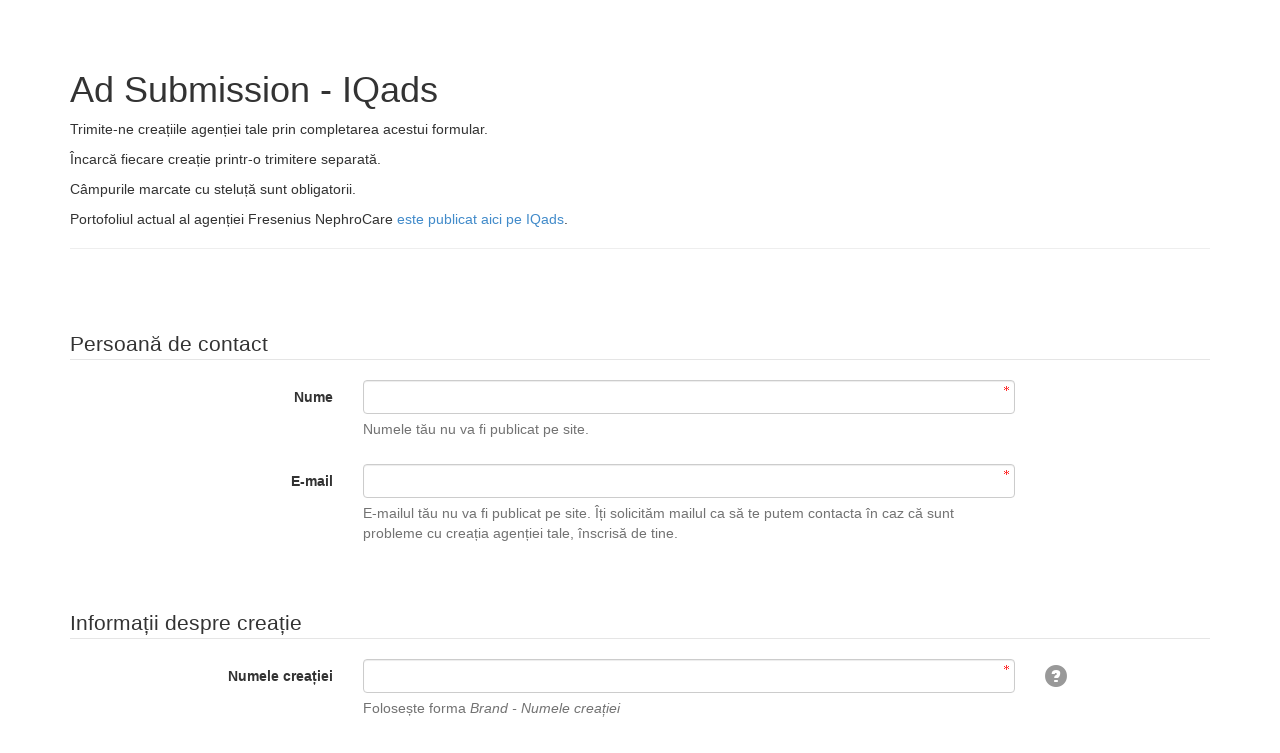

--- FILE ---
content_type: text/html; charset=UTF-8
request_url: https://adsubmission.iqads.ro/?a=Fresenius+NephroCare
body_size: 6993
content:
<!DOCTYPE html>
<html>
<head>
	<meta http-equiv="Content-Type" content="text/html; charset=utf-8" />	<title>
		Ad Submission | IQads	</title>
	<link href="/favicon.ico" type="image/x-icon" rel="icon"/><link href="/favicon.ico" type="image/x-icon" rel="shortcut icon"/>
	<link rel="stylesheet" type="text/css" href="/css/bootstrap.min.css"/>
	<link rel="stylesheet" type="text/css" href="/css/jquery.fancybox.css"/>
	<link rel="stylesheet" type="text/css" href="/css/app.css"/>

	<script type="text/javascript" src="/js/jquery-1.10.1.min.js"></script>
	<script type="text/javascript" src="/js/bootstrap.min.js"></script>
	<script type="text/javascript" src="/js/jquery.fancybox.pack.js"></script>
	<script type="text/javascript" src="/js/app.js?v=1.5"></script>
</head>
<body>
	<div class="container">
				<div class="page-header">
	<h1>Ad Submission - IQads</h1>
	<p>Trimite-ne creațiile agenției tale prin completarea acestui formular.</p>
	<p>Încarcă fiecare creație printr-o trimitere separată.</p>
	<p>Câmpurile marcate cu steluță sunt obligatorii.</p>
		<p>
		Portofoliul actual al agenției Fresenius NephroCare		<a href="http://www.iqads.ro/relevant/fresenius-nephrocare?t=ads" target="_blank">este publicat aici pe IQads</a>.
	</p>
	</div>

<br/><br/><br/>

<form action="/?a=Fresenius+NephroCare" novalidate="novalidate" class="form-horizontal" id="SubmissionAddForm" enctype="multipart/form-data" method="post" accept-charset="utf-8"><div style="display:none;"><input type="hidden" name="_method" value="POST"/></div>
<fieldset>
	<legend>Persoană de contact</legend>

	<div class="form-group">
		<label class="col-sm-3 control-label">Nume</label>
		<div class="col-sm-7">
			<input name="data[Submission][submitter_name]" class="form-control" maxlength="255" type="text" id="SubmissionSubmitterName" required="required"/>			<span class="help-block">Numele tău nu va fi publicat pe site.</span>
		</div>
	</div>

	<div class="form-group">
		<label class="col-sm-3 control-label">E-mail</label>
		<div class="col-sm-7">
			<input name="data[Submission][submitter_email]" class="form-control" maxlength="255" type="text" id="SubmissionSubmitterEmail" required="required"/>			<span class="help-block">
				E-mailul tău nu va fi publicat pe site. Îți solicităm mailul ca
				să te putem contacta în caz că sunt probleme cu creația agenției
				tale, înscrisă de tine.
			</span>
		</div>
	</div>
</fieldset>

<br/><br/>

<fieldset>
	<legend>Informații despre creație</legend>

	<div class="form-group">
		<label class="col-sm-3 control-label">Numele creației</label>
		<div class="col-sm-7">
			<input name="data[Submission][title]" class="form-control" maxlength="255" type="text" id="SubmissionTitle" required="required"/>			<span class="help-block">
				Folosește forma <em>Brand - Numele creației</em>
			</span>
		</div>
		<div class="col-sm-1">
			<a tabindex="-1" class="fancybox" href="/previews/title.png">
				<span class="glyphicon glyphicon-question-sign help-icon" data-toggle="tooltip" title="Unde apare această informație?"></span>
			</a>
		</div>
	</div>

	<div class="form-group">
		<label class="col-sm-3 control-label">Secțiune</label>
		<div class="col-sm-3">
			<select name="data[Submission][section_id]" class="form-control" id="SubmissionSectionId" required="required">
<option value="">- alege secțiunea -</option>
<option value="65">Alte Creatii</option>
<option value="53">Ambient</option>
<option value="50">Branding</option>
<option value="48">Cinema</option>
<option value="4">Clipuri TV</option>
<option value="55">Direct Marketing</option>
<option value="51">Evenimente</option>
<option value="111">Mobile</option>
<option value="60">Neconventional</option>
<option value="46">Online</option>
<option value="52">OOH</option>
<option value="49">Packaging</option>
<option value="61">POSM</option>
<option value="1">Printuri</option>
<option value="57">Product Placement</option>
<option value="3">Spoturi Radio</option>
<option value="88">User Generated Content</option>
</select>		</div>
		<div class="col-sm-1">
			<a tabindex="-1" class="fancybox" href="/previews/section_id.png">
				<span class="glyphicon glyphicon-question-sign help-icon" data-toggle="tooltip" title="Unde apare această informație?"></span>
			</a>
		</div>
	</div>

	<div class="form-group">
		<label class="col-sm-3 control-label">Brand</label>
		<div class="col-sm-7">
			<input name="data[Submission][brand]" class="form-control" maxlength="255" type="text" id="SubmissionBrand" required="required"/>			<span class="help-block">
				Brandul/Brandurile promovate prin această creație, separate prin
				virgulă în cazul în care sunt mai multe.
			</span>
		</div>
		<div class="col-sm-1">
			<a tabindex="-1" class="fancybox" href="/previews/brand.png">
				<span class="glyphicon glyphicon-question-sign help-icon" data-toggle="tooltip" title="Unde apare această informație?"></span>
			</a>
		</div>
	</div>

	<div class="form-group">
		<label class="col-sm-3 control-label">Agenție</label>
		<div class="col-sm-7">
			<input name="data[Submission][agency]" class="form-control" readonly="readonly" maxlength="255" type="text" value="Fresenius NephroCare" id="SubmissionAgency" required="required"/>		</div>
		<div class="col-sm-1">
			<a tabindex="-1" class="fancybox" href="/previews/agency.png">
				<span class="glyphicon glyphicon-question-sign help-icon" data-toggle="tooltip" title="Unde apare această informație?"></span>
			</a>
		</div>
	</div>

	<div class="form-group">
		<label class="col-sm-3 control-label">Campanie</label>
		<div class="col-sm-7">
			<input name="data[Submission][campaign]" class="form-control" maxlength="255" type="text" id="SubmissionCampaign"/>			<span class="help-block">
				Numele campaniei din care face parte această creație.
			</span>
		</div>
		<div class="col-sm-1">
			<a tabindex="-1" class="fancybox" href="/previews/campaign.png">
				<span class="glyphicon glyphicon-question-sign help-icon" data-toggle="tooltip" title="Unde apare această informație?"></span>
			</a>
		</div>
	</div>

	<div class="form-group">
		<label class="col-sm-3 control-label">An de realizare</label>
		<div class="col-sm-3">
			<select name="data[Submission][year]" class="form-control" id="SubmissionYear" required="required">
<option value="">- alege anul -</option>
<option value="2026">2026</option>
<option value="2025">2025</option>
<option value="2024">2024</option>
<option value="2023">2023</option>
<option value="2022">2022</option>
<option value="2021">2021</option>
<option value="2020">2020</option>
<option value="2019">2019</option>
<option value="2018">2018</option>
<option value="2017">2017</option>
<option value="2016">2016</option>
<option value="2015">2015</option>
<option value="2014">2014</option>
<option value="2013">2013</option>
<option value="2012">2012</option>
<option value="2011">2011</option>
<option value="2010">2010</option>
<option value="2009">2009</option>
<option value="2008">2008</option>
<option value="2007">2007</option>
<option value="2006">2006</option>
<option value="2005">2005</option>
<option value="2004">2004</option>
<option value="2003">2003</option>
<option value="2002">2002</option>
<option value="2001">2001</option>
<option value="2000">2000</option>
<option value="1999">1999</option>
<option value="1998">1998</option>
<option value="1997">1997</option>
<option value="1996">1996</option>
</select>		</div>
		<div class="col-sm-1">
			<a tabindex="-1" class="fancybox" href="/previews/year.png">
				<span class="glyphicon glyphicon-question-sign help-icon" data-toggle="tooltip" title="Unde apare această informație?"></span>
			</a>
		</div>
	</div>

	<div class="form-group">
		<label class="col-sm-3 control-label">Țară</label>
		<div class="col-sm-7">
			<div>
	
<div class="checkbox"><input type="checkbox" name="data[Submission][country_id][]" value="176" id="SubmissionCountryId176" /><label for="SubmissionCountryId176">Romania</label></div>
	<div style="margin: 2px 20px;">
		<a data-toggle="modal" data-target="#countriesModal" href="#countriesModal">Alte țări</a>
	</div>
</div>

<div class="modal" id="countriesModal" tabindex="-1" role="dialog">
	<div class="modal-dialog modal-lg">
		<div class="modal-content">
			<div class="modal-header">
				<button type="button" class="close" data-dismiss="modal">&times;</button>
				<h4 class="modal-title" id="countriesModalLabel">Țări</h4>
			</div>
			<div class="modal-body" style="height: 400px; overflow-x: hidden;">
				<div>
					<div style="-webkit-column-count: 3; -moz-column-count: 3;">
						
<div class="checkbox"><input type="checkbox" name="data[Submission][country_id][]" value="1" id="SubmissionCountryId1" /><label for="SubmissionCountryId1">Afghanistan</label></div>
<div class="checkbox"><input type="checkbox" name="data[Submission][country_id][]" value="2" id="SubmissionCountryId2" /><label for="SubmissionCountryId2">Albania</label></div>
<div class="checkbox"><input type="checkbox" name="data[Submission][country_id][]" value="3" id="SubmissionCountryId3" /><label for="SubmissionCountryId3">Algeria</label></div>
<div class="checkbox"><input type="checkbox" name="data[Submission][country_id][]" value="4" id="SubmissionCountryId4" /><label for="SubmissionCountryId4">American Samoa</label></div>
<div class="checkbox"><input type="checkbox" name="data[Submission][country_id][]" value="5" id="SubmissionCountryId5" /><label for="SubmissionCountryId5">Andorra</label></div>
<div class="checkbox"><input type="checkbox" name="data[Submission][country_id][]" value="6" id="SubmissionCountryId6" /><label for="SubmissionCountryId6">Angola</label></div>
<div class="checkbox"><input type="checkbox" name="data[Submission][country_id][]" value="7" id="SubmissionCountryId7" /><label for="SubmissionCountryId7">Anguilla</label></div>
<div class="checkbox"><input type="checkbox" name="data[Submission][country_id][]" value="8" id="SubmissionCountryId8" /><label for="SubmissionCountryId8">Antarctica</label></div>
<div class="checkbox"><input type="checkbox" name="data[Submission][country_id][]" value="9" id="SubmissionCountryId9" /><label for="SubmissionCountryId9">Antigua and Barbuda</label></div>
<div class="checkbox"><input type="checkbox" name="data[Submission][country_id][]" value="10" id="SubmissionCountryId10" /><label for="SubmissionCountryId10">Argentina</label></div>
<div class="checkbox"><input type="checkbox" name="data[Submission][country_id][]" value="11" id="SubmissionCountryId11" /><label for="SubmissionCountryId11">Armenia</label></div>
<div class="checkbox"><input type="checkbox" name="data[Submission][country_id][]" value="12" id="SubmissionCountryId12" /><label for="SubmissionCountryId12">Aruba</label></div>
<div class="checkbox"><input type="checkbox" name="data[Submission][country_id][]" value="13" id="SubmissionCountryId13" /><label for="SubmissionCountryId13">Australia</label></div>
<div class="checkbox"><input type="checkbox" name="data[Submission][country_id][]" value="14" id="SubmissionCountryId14" /><label for="SubmissionCountryId14">Austria</label></div>
<div class="checkbox"><input type="checkbox" name="data[Submission][country_id][]" value="15" id="SubmissionCountryId15" /><label for="SubmissionCountryId15">Azerbaijan</label></div>
<div class="checkbox"><input type="checkbox" name="data[Submission][country_id][]" value="16" id="SubmissionCountryId16" /><label for="SubmissionCountryId16">Bahamas</label></div>
<div class="checkbox"><input type="checkbox" name="data[Submission][country_id][]" value="17" id="SubmissionCountryId17" /><label for="SubmissionCountryId17">Bahrain</label></div>
<div class="checkbox"><input type="checkbox" name="data[Submission][country_id][]" value="18" id="SubmissionCountryId18" /><label for="SubmissionCountryId18">Bangladesh</label></div>
<div class="checkbox"><input type="checkbox" name="data[Submission][country_id][]" value="19" id="SubmissionCountryId19" /><label for="SubmissionCountryId19">Barbados</label></div>
<div class="checkbox"><input type="checkbox" name="data[Submission][country_id][]" value="20" id="SubmissionCountryId20" /><label for="SubmissionCountryId20">Belarus</label></div>
<div class="checkbox"><input type="checkbox" name="data[Submission][country_id][]" value="21" id="SubmissionCountryId21" /><label for="SubmissionCountryId21">Belgium</label></div>
<div class="checkbox"><input type="checkbox" name="data[Submission][country_id][]" value="22" id="SubmissionCountryId22" /><label for="SubmissionCountryId22">Belize</label></div>
<div class="checkbox"><input type="checkbox" name="data[Submission][country_id][]" value="23" id="SubmissionCountryId23" /><label for="SubmissionCountryId23">Benin</label></div>
<div class="checkbox"><input type="checkbox" name="data[Submission][country_id][]" value="24" id="SubmissionCountryId24" /><label for="SubmissionCountryId24">Bermuda</label></div>
<div class="checkbox"><input type="checkbox" name="data[Submission][country_id][]" value="25" id="SubmissionCountryId25" /><label for="SubmissionCountryId25">Bhutan</label></div>
<div class="checkbox"><input type="checkbox" name="data[Submission][country_id][]" value="26" id="SubmissionCountryId26" /><label for="SubmissionCountryId26">Bolivia</label></div>
<div class="checkbox"><input type="checkbox" name="data[Submission][country_id][]" value="27" id="SubmissionCountryId27" /><label for="SubmissionCountryId27">Bosnia and Herzegovina</label></div>
<div class="checkbox"><input type="checkbox" name="data[Submission][country_id][]" value="28" id="SubmissionCountryId28" /><label for="SubmissionCountryId28">Botswana</label></div>
<div class="checkbox"><input type="checkbox" name="data[Submission][country_id][]" value="29" id="SubmissionCountryId29" /><label for="SubmissionCountryId29">Bouvet Island</label></div>
<div class="checkbox"><input type="checkbox" name="data[Submission][country_id][]" value="30" id="SubmissionCountryId30" /><label for="SubmissionCountryId30">Brazil</label></div>
<div class="checkbox"><input type="checkbox" name="data[Submission][country_id][]" value="31" id="SubmissionCountryId31" /><label for="SubmissionCountryId31">British Indian Ocean Territory</label></div>
<div class="checkbox"><input type="checkbox" name="data[Submission][country_id][]" value="32" id="SubmissionCountryId32" /><label for="SubmissionCountryId32">Brunei Darussalam</label></div>
<div class="checkbox"><input type="checkbox" name="data[Submission][country_id][]" value="33" id="SubmissionCountryId33" /><label for="SubmissionCountryId33">Bulgaria</label></div>
<div class="checkbox"><input type="checkbox" name="data[Submission][country_id][]" value="34" id="SubmissionCountryId34" /><label for="SubmissionCountryId34">Burkina Faso</label></div>
<div class="checkbox"><input type="checkbox" name="data[Submission][country_id][]" value="35" id="SubmissionCountryId35" /><label for="SubmissionCountryId35">Burundi</label></div>
<div class="checkbox"><input type="checkbox" name="data[Submission][country_id][]" value="36" id="SubmissionCountryId36" /><label for="SubmissionCountryId36">Cambodia</label></div>
<div class="checkbox"><input type="checkbox" name="data[Submission][country_id][]" value="37" id="SubmissionCountryId37" /><label for="SubmissionCountryId37">Cameroon</label></div>
<div class="checkbox"><input type="checkbox" name="data[Submission][country_id][]" value="38" id="SubmissionCountryId38" /><label for="SubmissionCountryId38">Canada</label></div>
<div class="checkbox"><input type="checkbox" name="data[Submission][country_id][]" value="39" id="SubmissionCountryId39" /><label for="SubmissionCountryId39">Cape Verde</label></div>
<div class="checkbox"><input type="checkbox" name="data[Submission][country_id][]" value="40" id="SubmissionCountryId40" /><label for="SubmissionCountryId40">Cayman Islands</label></div>
<div class="checkbox"><input type="checkbox" name="data[Submission][country_id][]" value="41" id="SubmissionCountryId41" /><label for="SubmissionCountryId41">Central African Republic</label></div>
<div class="checkbox"><input type="checkbox" name="data[Submission][country_id][]" value="42" id="SubmissionCountryId42" /><label for="SubmissionCountryId42">Chad</label></div>
<div class="checkbox"><input type="checkbox" name="data[Submission][country_id][]" value="43" id="SubmissionCountryId43" /><label for="SubmissionCountryId43">Chile</label></div>
<div class="checkbox"><input type="checkbox" name="data[Submission][country_id][]" value="44" id="SubmissionCountryId44" /><label for="SubmissionCountryId44">China</label></div>
<div class="checkbox"><input type="checkbox" name="data[Submission][country_id][]" value="45" id="SubmissionCountryId45" /><label for="SubmissionCountryId45">Christmas Island</label></div>
<div class="checkbox"><input type="checkbox" name="data[Submission][country_id][]" value="46" id="SubmissionCountryId46" /><label for="SubmissionCountryId46">Cocos (Keeling) Islands</label></div>
<div class="checkbox"><input type="checkbox" name="data[Submission][country_id][]" value="47" id="SubmissionCountryId47" /><label for="SubmissionCountryId47">Colombia</label></div>
<div class="checkbox"><input type="checkbox" name="data[Submission][country_id][]" value="48" id="SubmissionCountryId48" /><label for="SubmissionCountryId48">Comoros</label></div>
<div class="checkbox"><input type="checkbox" name="data[Submission][country_id][]" value="49" id="SubmissionCountryId49" /><label for="SubmissionCountryId49">Congo</label></div>
<div class="checkbox"><input type="checkbox" name="data[Submission][country_id][]" value="50" id="SubmissionCountryId50" /><label for="SubmissionCountryId50">Congo, the Democratic Republic of the</label></div>
<div class="checkbox"><input type="checkbox" name="data[Submission][country_id][]" value="51" id="SubmissionCountryId51" /><label for="SubmissionCountryId51">Cook Islands</label></div>
<div class="checkbox"><input type="checkbox" name="data[Submission][country_id][]" value="52" id="SubmissionCountryId52" /><label for="SubmissionCountryId52">Costa Rica</label></div>
<div class="checkbox"><input type="checkbox" name="data[Submission][country_id][]" value="53" id="SubmissionCountryId53" /><label for="SubmissionCountryId53">Cote D&#039;Ivoire</label></div>
<div class="checkbox"><input type="checkbox" name="data[Submission][country_id][]" value="54" id="SubmissionCountryId54" /><label for="SubmissionCountryId54">Croatia</label></div>
<div class="checkbox"><input type="checkbox" name="data[Submission][country_id][]" value="55" id="SubmissionCountryId55" /><label for="SubmissionCountryId55">Cuba</label></div>
<div class="checkbox"><input type="checkbox" name="data[Submission][country_id][]" value="56" id="SubmissionCountryId56" /><label for="SubmissionCountryId56">Cyprus</label></div>
<div class="checkbox"><input type="checkbox" name="data[Submission][country_id][]" value="57" id="SubmissionCountryId57" /><label for="SubmissionCountryId57">Czech Republic</label></div>
<div class="checkbox"><input type="checkbox" name="data[Submission][country_id][]" value="58" id="SubmissionCountryId58" /><label for="SubmissionCountryId58">Denmark</label></div>
<div class="checkbox"><input type="checkbox" name="data[Submission][country_id][]" value="59" id="SubmissionCountryId59" /><label for="SubmissionCountryId59">Djibouti</label></div>
<div class="checkbox"><input type="checkbox" name="data[Submission][country_id][]" value="60" id="SubmissionCountryId60" /><label for="SubmissionCountryId60">Dominica</label></div>
<div class="checkbox"><input type="checkbox" name="data[Submission][country_id][]" value="61" id="SubmissionCountryId61" /><label for="SubmissionCountryId61">Dominican Republic</label></div>
<div class="checkbox"><input type="checkbox" name="data[Submission][country_id][]" value="62" id="SubmissionCountryId62" /><label for="SubmissionCountryId62">Ecuador</label></div>
<div class="checkbox"><input type="checkbox" name="data[Submission][country_id][]" value="63" id="SubmissionCountryId63" /><label for="SubmissionCountryId63">Egypt</label></div>
<div class="checkbox"><input type="checkbox" name="data[Submission][country_id][]" value="64" id="SubmissionCountryId64" /><label for="SubmissionCountryId64">El Salvador</label></div>
<div class="checkbox"><input type="checkbox" name="data[Submission][country_id][]" value="65" id="SubmissionCountryId65" /><label for="SubmissionCountryId65">Equatorial Guinea</label></div>
<div class="checkbox"><input type="checkbox" name="data[Submission][country_id][]" value="66" id="SubmissionCountryId66" /><label for="SubmissionCountryId66">Eritrea</label></div>
<div class="checkbox"><input type="checkbox" name="data[Submission][country_id][]" value="67" id="SubmissionCountryId67" /><label for="SubmissionCountryId67">Estonia</label></div>
<div class="checkbox"><input type="checkbox" name="data[Submission][country_id][]" value="68" id="SubmissionCountryId68" /><label for="SubmissionCountryId68">Ethiopia</label></div>
<div class="checkbox"><input type="checkbox" name="data[Submission][country_id][]" value="69" id="SubmissionCountryId69" /><label for="SubmissionCountryId69">Falkland Islands (Malvinas)</label></div>
<div class="checkbox"><input type="checkbox" name="data[Submission][country_id][]" value="70" id="SubmissionCountryId70" /><label for="SubmissionCountryId70">Faroe Islands</label></div>
<div class="checkbox"><input type="checkbox" name="data[Submission][country_id][]" value="71" id="SubmissionCountryId71" /><label for="SubmissionCountryId71">Fiji</label></div>
<div class="checkbox"><input type="checkbox" name="data[Submission][country_id][]" value="72" id="SubmissionCountryId72" /><label for="SubmissionCountryId72">Finland</label></div>
<div class="checkbox"><input type="checkbox" name="data[Submission][country_id][]" value="73" id="SubmissionCountryId73" /><label for="SubmissionCountryId73">France</label></div>
<div class="checkbox"><input type="checkbox" name="data[Submission][country_id][]" value="74" id="SubmissionCountryId74" /><label for="SubmissionCountryId74">French Guiana</label></div>
<div class="checkbox"><input type="checkbox" name="data[Submission][country_id][]" value="75" id="SubmissionCountryId75" /><label for="SubmissionCountryId75">French Polynesia</label></div>
<div class="checkbox"><input type="checkbox" name="data[Submission][country_id][]" value="76" id="SubmissionCountryId76" /><label for="SubmissionCountryId76">French Southern Territories</label></div>
<div class="checkbox"><input type="checkbox" name="data[Submission][country_id][]" value="77" id="SubmissionCountryId77" /><label for="SubmissionCountryId77">Gabon</label></div>
<div class="checkbox"><input type="checkbox" name="data[Submission][country_id][]" value="78" id="SubmissionCountryId78" /><label for="SubmissionCountryId78">Gambia</label></div>
<div class="checkbox"><input type="checkbox" name="data[Submission][country_id][]" value="79" id="SubmissionCountryId79" /><label for="SubmissionCountryId79">Georgia</label></div>
<div class="checkbox"><input type="checkbox" name="data[Submission][country_id][]" value="80" id="SubmissionCountryId80" /><label for="SubmissionCountryId80">Germany</label></div>
<div class="checkbox"><input type="checkbox" name="data[Submission][country_id][]" value="81" id="SubmissionCountryId81" /><label for="SubmissionCountryId81">Ghana</label></div>
<div class="checkbox"><input type="checkbox" name="data[Submission][country_id][]" value="82" id="SubmissionCountryId82" /><label for="SubmissionCountryId82">Gibraltar</label></div>
<div class="checkbox"><input type="checkbox" name="data[Submission][country_id][]" value="83" id="SubmissionCountryId83" /><label for="SubmissionCountryId83">Greece</label></div>
<div class="checkbox"><input type="checkbox" name="data[Submission][country_id][]" value="84" id="SubmissionCountryId84" /><label for="SubmissionCountryId84">Greenland</label></div>
<div class="checkbox"><input type="checkbox" name="data[Submission][country_id][]" value="85" id="SubmissionCountryId85" /><label for="SubmissionCountryId85">Grenada</label></div>
<div class="checkbox"><input type="checkbox" name="data[Submission][country_id][]" value="86" id="SubmissionCountryId86" /><label for="SubmissionCountryId86">Guadeloupe</label></div>
<div class="checkbox"><input type="checkbox" name="data[Submission][country_id][]" value="87" id="SubmissionCountryId87" /><label for="SubmissionCountryId87">Guam</label></div>
<div class="checkbox"><input type="checkbox" name="data[Submission][country_id][]" value="88" id="SubmissionCountryId88" /><label for="SubmissionCountryId88">Guatemala</label></div>
<div class="checkbox"><input type="checkbox" name="data[Submission][country_id][]" value="89" id="SubmissionCountryId89" /><label for="SubmissionCountryId89">Guinea</label></div>
<div class="checkbox"><input type="checkbox" name="data[Submission][country_id][]" value="90" id="SubmissionCountryId90" /><label for="SubmissionCountryId90">Guinea-Bissau</label></div>
<div class="checkbox"><input type="checkbox" name="data[Submission][country_id][]" value="91" id="SubmissionCountryId91" /><label for="SubmissionCountryId91">Guyana</label></div>
<div class="checkbox"><input type="checkbox" name="data[Submission][country_id][]" value="92" id="SubmissionCountryId92" /><label for="SubmissionCountryId92">Haiti</label></div>
<div class="checkbox"><input type="checkbox" name="data[Submission][country_id][]" value="93" id="SubmissionCountryId93" /><label for="SubmissionCountryId93">Heard Island and Mcdonald Islands</label></div>
<div class="checkbox"><input type="checkbox" name="data[Submission][country_id][]" value="94" id="SubmissionCountryId94" /><label for="SubmissionCountryId94">Holy See (Vatican City State)</label></div>
<div class="checkbox"><input type="checkbox" name="data[Submission][country_id][]" value="95" id="SubmissionCountryId95" /><label for="SubmissionCountryId95">Honduras</label></div>
<div class="checkbox"><input type="checkbox" name="data[Submission][country_id][]" value="96" id="SubmissionCountryId96" /><label for="SubmissionCountryId96">Hong Kong</label></div>
<div class="checkbox"><input type="checkbox" name="data[Submission][country_id][]" value="97" id="SubmissionCountryId97" /><label for="SubmissionCountryId97">Hungary</label></div>
<div class="checkbox"><input type="checkbox" name="data[Submission][country_id][]" value="98" id="SubmissionCountryId98" /><label for="SubmissionCountryId98">Iceland</label></div>
<div class="checkbox"><input type="checkbox" name="data[Submission][country_id][]" value="99" id="SubmissionCountryId99" /><label for="SubmissionCountryId99">India</label></div>
<div class="checkbox"><input type="checkbox" name="data[Submission][country_id][]" value="100" id="SubmissionCountryId100" /><label for="SubmissionCountryId100">Indonesia</label></div>
<div class="checkbox"><input type="checkbox" name="data[Submission][country_id][]" value="101" id="SubmissionCountryId101" /><label for="SubmissionCountryId101">Iran, Islamic Republic of</label></div>
<div class="checkbox"><input type="checkbox" name="data[Submission][country_id][]" value="102" id="SubmissionCountryId102" /><label for="SubmissionCountryId102">Iraq</label></div>
<div class="checkbox"><input type="checkbox" name="data[Submission][country_id][]" value="103" id="SubmissionCountryId103" /><label for="SubmissionCountryId103">Ireland</label></div>
<div class="checkbox"><input type="checkbox" name="data[Submission][country_id][]" value="104" id="SubmissionCountryId104" /><label for="SubmissionCountryId104">Israel</label></div>
<div class="checkbox"><input type="checkbox" name="data[Submission][country_id][]" value="105" id="SubmissionCountryId105" /><label for="SubmissionCountryId105">Italy</label></div>
<div class="checkbox"><input type="checkbox" name="data[Submission][country_id][]" value="106" id="SubmissionCountryId106" /><label for="SubmissionCountryId106">Jamaica</label></div>
<div class="checkbox"><input type="checkbox" name="data[Submission][country_id][]" value="107" id="SubmissionCountryId107" /><label for="SubmissionCountryId107">Japan</label></div>
<div class="checkbox"><input type="checkbox" name="data[Submission][country_id][]" value="108" id="SubmissionCountryId108" /><label for="SubmissionCountryId108">Jordan</label></div>
<div class="checkbox"><input type="checkbox" name="data[Submission][country_id][]" value="109" id="SubmissionCountryId109" /><label for="SubmissionCountryId109">Kazakhstan</label></div>
<div class="checkbox"><input type="checkbox" name="data[Submission][country_id][]" value="110" id="SubmissionCountryId110" /><label for="SubmissionCountryId110">Kenya</label></div>
<div class="checkbox"><input type="checkbox" name="data[Submission][country_id][]" value="111" id="SubmissionCountryId111" /><label for="SubmissionCountryId111">Kiribati</label></div>
<div class="checkbox"><input type="checkbox" name="data[Submission][country_id][]" value="112" id="SubmissionCountryId112" /><label for="SubmissionCountryId112">Korea, Democratic People&#039;s Republic of</label></div>
<div class="checkbox"><input type="checkbox" name="data[Submission][country_id][]" value="113" id="SubmissionCountryId113" /><label for="SubmissionCountryId113">Korea, Republic of</label></div>
<div class="checkbox"><input type="checkbox" name="data[Submission][country_id][]" value="114" id="SubmissionCountryId114" /><label for="SubmissionCountryId114">Kuwait</label></div>
<div class="checkbox"><input type="checkbox" name="data[Submission][country_id][]" value="115" id="SubmissionCountryId115" /><label for="SubmissionCountryId115">Kyrgyzstan</label></div>
<div class="checkbox"><input type="checkbox" name="data[Submission][country_id][]" value="116" id="SubmissionCountryId116" /><label for="SubmissionCountryId116">Lao People&#039;s Democratic Republic</label></div>
<div class="checkbox"><input type="checkbox" name="data[Submission][country_id][]" value="117" id="SubmissionCountryId117" /><label for="SubmissionCountryId117">Latvia</label></div>
<div class="checkbox"><input type="checkbox" name="data[Submission][country_id][]" value="118" id="SubmissionCountryId118" /><label for="SubmissionCountryId118">Lebanon</label></div>
<div class="checkbox"><input type="checkbox" name="data[Submission][country_id][]" value="119" id="SubmissionCountryId119" /><label for="SubmissionCountryId119">Lesotho</label></div>
<div class="checkbox"><input type="checkbox" name="data[Submission][country_id][]" value="120" id="SubmissionCountryId120" /><label for="SubmissionCountryId120">Liberia</label></div>
<div class="checkbox"><input type="checkbox" name="data[Submission][country_id][]" value="121" id="SubmissionCountryId121" /><label for="SubmissionCountryId121">Libyan Arab Jamahiriya</label></div>
<div class="checkbox"><input type="checkbox" name="data[Submission][country_id][]" value="122" id="SubmissionCountryId122" /><label for="SubmissionCountryId122">Liechtenstein</label></div>
<div class="checkbox"><input type="checkbox" name="data[Submission][country_id][]" value="123" id="SubmissionCountryId123" /><label for="SubmissionCountryId123">Lithuania</label></div>
<div class="checkbox"><input type="checkbox" name="data[Submission][country_id][]" value="124" id="SubmissionCountryId124" /><label for="SubmissionCountryId124">Luxembourg</label></div>
<div class="checkbox"><input type="checkbox" name="data[Submission][country_id][]" value="125" id="SubmissionCountryId125" /><label for="SubmissionCountryId125">Macao</label></div>
<div class="checkbox"><input type="checkbox" name="data[Submission][country_id][]" value="126" id="SubmissionCountryId126" /><label for="SubmissionCountryId126">Macedonia, the Former Yugoslav Republic of</label></div>
<div class="checkbox"><input type="checkbox" name="data[Submission][country_id][]" value="127" id="SubmissionCountryId127" /><label for="SubmissionCountryId127">Madagascar</label></div>
<div class="checkbox"><input type="checkbox" name="data[Submission][country_id][]" value="128" id="SubmissionCountryId128" /><label for="SubmissionCountryId128">Malawi</label></div>
<div class="checkbox"><input type="checkbox" name="data[Submission][country_id][]" value="129" id="SubmissionCountryId129" /><label for="SubmissionCountryId129">Malaysia</label></div>
<div class="checkbox"><input type="checkbox" name="data[Submission][country_id][]" value="130" id="SubmissionCountryId130" /><label for="SubmissionCountryId130">Maldives</label></div>
<div class="checkbox"><input type="checkbox" name="data[Submission][country_id][]" value="131" id="SubmissionCountryId131" /><label for="SubmissionCountryId131">Mali</label></div>
<div class="checkbox"><input type="checkbox" name="data[Submission][country_id][]" value="132" id="SubmissionCountryId132" /><label for="SubmissionCountryId132">Malta</label></div>
<div class="checkbox"><input type="checkbox" name="data[Submission][country_id][]" value="133" id="SubmissionCountryId133" /><label for="SubmissionCountryId133">Marshall Islands</label></div>
<div class="checkbox"><input type="checkbox" name="data[Submission][country_id][]" value="134" id="SubmissionCountryId134" /><label for="SubmissionCountryId134">Martinique</label></div>
<div class="checkbox"><input type="checkbox" name="data[Submission][country_id][]" value="135" id="SubmissionCountryId135" /><label for="SubmissionCountryId135">Mauritania</label></div>
<div class="checkbox"><input type="checkbox" name="data[Submission][country_id][]" value="136" id="SubmissionCountryId136" /><label for="SubmissionCountryId136">Mauritius</label></div>
<div class="checkbox"><input type="checkbox" name="data[Submission][country_id][]" value="137" id="SubmissionCountryId137" /><label for="SubmissionCountryId137">Mayotte</label></div>
<div class="checkbox"><input type="checkbox" name="data[Submission][country_id][]" value="138" id="SubmissionCountryId138" /><label for="SubmissionCountryId138">Mexico</label></div>
<div class="checkbox"><input type="checkbox" name="data[Submission][country_id][]" value="139" id="SubmissionCountryId139" /><label for="SubmissionCountryId139">Micronesia, Federated States of</label></div>
<div class="checkbox"><input type="checkbox" name="data[Submission][country_id][]" value="140" id="SubmissionCountryId140" /><label for="SubmissionCountryId140">Moldova, Republic of</label></div>
<div class="checkbox"><input type="checkbox" name="data[Submission][country_id][]" value="141" id="SubmissionCountryId141" /><label for="SubmissionCountryId141">Monaco</label></div>
<div class="checkbox"><input type="checkbox" name="data[Submission][country_id][]" value="142" id="SubmissionCountryId142" /><label for="SubmissionCountryId142">Mongolia</label></div>
<div class="checkbox"><input type="checkbox" name="data[Submission][country_id][]" value="143" id="SubmissionCountryId143" /><label for="SubmissionCountryId143">Montserrat</label></div>
<div class="checkbox"><input type="checkbox" name="data[Submission][country_id][]" value="144" id="SubmissionCountryId144" /><label for="SubmissionCountryId144">Morocco</label></div>
<div class="checkbox"><input type="checkbox" name="data[Submission][country_id][]" value="145" id="SubmissionCountryId145" /><label for="SubmissionCountryId145">Mozambique</label></div>
<div class="checkbox"><input type="checkbox" name="data[Submission][country_id][]" value="146" id="SubmissionCountryId146" /><label for="SubmissionCountryId146">Myanmar</label></div>
<div class="checkbox"><input type="checkbox" name="data[Submission][country_id][]" value="147" id="SubmissionCountryId147" /><label for="SubmissionCountryId147">Namibia</label></div>
<div class="checkbox"><input type="checkbox" name="data[Submission][country_id][]" value="148" id="SubmissionCountryId148" /><label for="SubmissionCountryId148">Nauru</label></div>
<div class="checkbox"><input type="checkbox" name="data[Submission][country_id][]" value="149" id="SubmissionCountryId149" /><label for="SubmissionCountryId149">Nepal</label></div>
<div class="checkbox"><input type="checkbox" name="data[Submission][country_id][]" value="150" id="SubmissionCountryId150" /><label for="SubmissionCountryId150">Netherlands</label></div>
<div class="checkbox"><input type="checkbox" name="data[Submission][country_id][]" value="151" id="SubmissionCountryId151" /><label for="SubmissionCountryId151">Netherlands Antilles</label></div>
<div class="checkbox"><input type="checkbox" name="data[Submission][country_id][]" value="152" id="SubmissionCountryId152" /><label for="SubmissionCountryId152">New Caledonia</label></div>
<div class="checkbox"><input type="checkbox" name="data[Submission][country_id][]" value="153" id="SubmissionCountryId153" /><label for="SubmissionCountryId153">New Zealand</label></div>
<div class="checkbox"><input type="checkbox" name="data[Submission][country_id][]" value="154" id="SubmissionCountryId154" /><label for="SubmissionCountryId154">Nicaragua</label></div>
<div class="checkbox"><input type="checkbox" name="data[Submission][country_id][]" value="155" id="SubmissionCountryId155" /><label for="SubmissionCountryId155">Niger</label></div>
<div class="checkbox"><input type="checkbox" name="data[Submission][country_id][]" value="156" id="SubmissionCountryId156" /><label for="SubmissionCountryId156">Nigeria</label></div>
<div class="checkbox"><input type="checkbox" name="data[Submission][country_id][]" value="157" id="SubmissionCountryId157" /><label for="SubmissionCountryId157">Niue</label></div>
<div class="checkbox"><input type="checkbox" name="data[Submission][country_id][]" value="158" id="SubmissionCountryId158" /><label for="SubmissionCountryId158">Norfolk Island</label></div>
<div class="checkbox"><input type="checkbox" name="data[Submission][country_id][]" value="159" id="SubmissionCountryId159" /><label for="SubmissionCountryId159">Northern Mariana Islands</label></div>
<div class="checkbox"><input type="checkbox" name="data[Submission][country_id][]" value="160" id="SubmissionCountryId160" /><label for="SubmissionCountryId160">Norway</label></div>
<div class="checkbox"><input type="checkbox" name="data[Submission][country_id][]" value="161" id="SubmissionCountryId161" /><label for="SubmissionCountryId161">Oman</label></div>
<div class="checkbox"><input type="checkbox" name="data[Submission][country_id][]" value="162" id="SubmissionCountryId162" /><label for="SubmissionCountryId162">Pakistan</label></div>
<div class="checkbox"><input type="checkbox" name="data[Submission][country_id][]" value="163" id="SubmissionCountryId163" /><label for="SubmissionCountryId163">Palau</label></div>
<div class="checkbox"><input type="checkbox" name="data[Submission][country_id][]" value="164" id="SubmissionCountryId164" /><label for="SubmissionCountryId164">Palestinian Territory, Occupied</label></div>
<div class="checkbox"><input type="checkbox" name="data[Submission][country_id][]" value="165" id="SubmissionCountryId165" /><label for="SubmissionCountryId165">Panama</label></div>
<div class="checkbox"><input type="checkbox" name="data[Submission][country_id][]" value="166" id="SubmissionCountryId166" /><label for="SubmissionCountryId166">Papua New Guinea</label></div>
<div class="checkbox"><input type="checkbox" name="data[Submission][country_id][]" value="167" id="SubmissionCountryId167" /><label for="SubmissionCountryId167">Paraguay</label></div>
<div class="checkbox"><input type="checkbox" name="data[Submission][country_id][]" value="168" id="SubmissionCountryId168" /><label for="SubmissionCountryId168">Peru</label></div>
<div class="checkbox"><input type="checkbox" name="data[Submission][country_id][]" value="169" id="SubmissionCountryId169" /><label for="SubmissionCountryId169">Philippines</label></div>
<div class="checkbox"><input type="checkbox" name="data[Submission][country_id][]" value="170" id="SubmissionCountryId170" /><label for="SubmissionCountryId170">Pitcairn</label></div>
<div class="checkbox"><input type="checkbox" name="data[Submission][country_id][]" value="171" id="SubmissionCountryId171" /><label for="SubmissionCountryId171">Poland</label></div>
<div class="checkbox"><input type="checkbox" name="data[Submission][country_id][]" value="172" id="SubmissionCountryId172" /><label for="SubmissionCountryId172">Portugal</label></div>
<div class="checkbox"><input type="checkbox" name="data[Submission][country_id][]" value="173" id="SubmissionCountryId173" /><label for="SubmissionCountryId173">Puerto Rico</label></div>
<div class="checkbox"><input type="checkbox" name="data[Submission][country_id][]" value="174" id="SubmissionCountryId174" /><label for="SubmissionCountryId174">Qatar</label></div>
<div class="checkbox"><input type="checkbox" name="data[Submission][country_id][]" value="175" id="SubmissionCountryId175" /><label for="SubmissionCountryId175">Reunion</label></div>
<div class="checkbox"><input type="checkbox" name="data[Submission][country_id][]" value="177" id="SubmissionCountryId177" /><label for="SubmissionCountryId177">Russian Federation</label></div>
<div class="checkbox"><input type="checkbox" name="data[Submission][country_id][]" value="178" id="SubmissionCountryId178" /><label for="SubmissionCountryId178">Rwanda</label></div>
<div class="checkbox"><input type="checkbox" name="data[Submission][country_id][]" value="179" id="SubmissionCountryId179" /><label for="SubmissionCountryId179">Saint Helena</label></div>
<div class="checkbox"><input type="checkbox" name="data[Submission][country_id][]" value="180" id="SubmissionCountryId180" /><label for="SubmissionCountryId180">Saint Kitts and Nevis</label></div>
<div class="checkbox"><input type="checkbox" name="data[Submission][country_id][]" value="181" id="SubmissionCountryId181" /><label for="SubmissionCountryId181">Saint Lucia</label></div>
<div class="checkbox"><input type="checkbox" name="data[Submission][country_id][]" value="182" id="SubmissionCountryId182" /><label for="SubmissionCountryId182">Saint Pierre and Miquelon</label></div>
<div class="checkbox"><input type="checkbox" name="data[Submission][country_id][]" value="183" id="SubmissionCountryId183" /><label for="SubmissionCountryId183">Saint Vincent and the Grenadines</label></div>
<div class="checkbox"><input type="checkbox" name="data[Submission][country_id][]" value="184" id="SubmissionCountryId184" /><label for="SubmissionCountryId184">Samoa</label></div>
<div class="checkbox"><input type="checkbox" name="data[Submission][country_id][]" value="185" id="SubmissionCountryId185" /><label for="SubmissionCountryId185">San Marino</label></div>
<div class="checkbox"><input type="checkbox" name="data[Submission][country_id][]" value="186" id="SubmissionCountryId186" /><label for="SubmissionCountryId186">Sao Tome and Principe</label></div>
<div class="checkbox"><input type="checkbox" name="data[Submission][country_id][]" value="187" id="SubmissionCountryId187" /><label for="SubmissionCountryId187">Saudi Arabia</label></div>
<div class="checkbox"><input type="checkbox" name="data[Submission][country_id][]" value="188" id="SubmissionCountryId188" /><label for="SubmissionCountryId188">Senegal</label></div>
<div class="checkbox"><input type="checkbox" name="data[Submission][country_id][]" value="189" id="SubmissionCountryId189" /><label for="SubmissionCountryId189">Serbia and Montenegro</label></div>
<div class="checkbox"><input type="checkbox" name="data[Submission][country_id][]" value="190" id="SubmissionCountryId190" /><label for="SubmissionCountryId190">Seychelles</label></div>
<div class="checkbox"><input type="checkbox" name="data[Submission][country_id][]" value="191" id="SubmissionCountryId191" /><label for="SubmissionCountryId191">Sierra Leone</label></div>
<div class="checkbox"><input type="checkbox" name="data[Submission][country_id][]" value="192" id="SubmissionCountryId192" /><label for="SubmissionCountryId192">Singapore</label></div>
<div class="checkbox"><input type="checkbox" name="data[Submission][country_id][]" value="193" id="SubmissionCountryId193" /><label for="SubmissionCountryId193">Slovakia</label></div>
<div class="checkbox"><input type="checkbox" name="data[Submission][country_id][]" value="194" id="SubmissionCountryId194" /><label for="SubmissionCountryId194">Slovenia</label></div>
<div class="checkbox"><input type="checkbox" name="data[Submission][country_id][]" value="195" id="SubmissionCountryId195" /><label for="SubmissionCountryId195">Solomon Islands</label></div>
<div class="checkbox"><input type="checkbox" name="data[Submission][country_id][]" value="196" id="SubmissionCountryId196" /><label for="SubmissionCountryId196">Somalia</label></div>
<div class="checkbox"><input type="checkbox" name="data[Submission][country_id][]" value="197" id="SubmissionCountryId197" /><label for="SubmissionCountryId197">South Africa</label></div>
<div class="checkbox"><input type="checkbox" name="data[Submission][country_id][]" value="198" id="SubmissionCountryId198" /><label for="SubmissionCountryId198">South Georgia and the South Sandwich Islands</label></div>
<div class="checkbox"><input type="checkbox" name="data[Submission][country_id][]" value="199" id="SubmissionCountryId199" /><label for="SubmissionCountryId199">Spain</label></div>
<div class="checkbox"><input type="checkbox" name="data[Submission][country_id][]" value="200" id="SubmissionCountryId200" /><label for="SubmissionCountryId200">Sri Lanka</label></div>
<div class="checkbox"><input type="checkbox" name="data[Submission][country_id][]" value="201" id="SubmissionCountryId201" /><label for="SubmissionCountryId201">Sudan</label></div>
<div class="checkbox"><input type="checkbox" name="data[Submission][country_id][]" value="202" id="SubmissionCountryId202" /><label for="SubmissionCountryId202">Suriname</label></div>
<div class="checkbox"><input type="checkbox" name="data[Submission][country_id][]" value="203" id="SubmissionCountryId203" /><label for="SubmissionCountryId203">Svalbard and Jan Mayen</label></div>
<div class="checkbox"><input type="checkbox" name="data[Submission][country_id][]" value="204" id="SubmissionCountryId204" /><label for="SubmissionCountryId204">Swaziland</label></div>
<div class="checkbox"><input type="checkbox" name="data[Submission][country_id][]" value="205" id="SubmissionCountryId205" /><label for="SubmissionCountryId205">Sweden</label></div>
<div class="checkbox"><input type="checkbox" name="data[Submission][country_id][]" value="206" id="SubmissionCountryId206" /><label for="SubmissionCountryId206">Switzerland</label></div>
<div class="checkbox"><input type="checkbox" name="data[Submission][country_id][]" value="207" id="SubmissionCountryId207" /><label for="SubmissionCountryId207">Syrian Arab Republic</label></div>
<div class="checkbox"><input type="checkbox" name="data[Submission][country_id][]" value="208" id="SubmissionCountryId208" /><label for="SubmissionCountryId208">Taiwan, Province of China</label></div>
<div class="checkbox"><input type="checkbox" name="data[Submission][country_id][]" value="209" id="SubmissionCountryId209" /><label for="SubmissionCountryId209">Tajikistan</label></div>
<div class="checkbox"><input type="checkbox" name="data[Submission][country_id][]" value="210" id="SubmissionCountryId210" /><label for="SubmissionCountryId210">Tanzania, United Republic of</label></div>
<div class="checkbox"><input type="checkbox" name="data[Submission][country_id][]" value="211" id="SubmissionCountryId211" /><label for="SubmissionCountryId211">Thailand</label></div>
<div class="checkbox"><input type="checkbox" name="data[Submission][country_id][]" value="212" id="SubmissionCountryId212" /><label for="SubmissionCountryId212">Timor-Leste</label></div>
<div class="checkbox"><input type="checkbox" name="data[Submission][country_id][]" value="213" id="SubmissionCountryId213" /><label for="SubmissionCountryId213">Togo</label></div>
<div class="checkbox"><input type="checkbox" name="data[Submission][country_id][]" value="214" id="SubmissionCountryId214" /><label for="SubmissionCountryId214">Tokelau</label></div>
<div class="checkbox"><input type="checkbox" name="data[Submission][country_id][]" value="215" id="SubmissionCountryId215" /><label for="SubmissionCountryId215">Tonga</label></div>
<div class="checkbox"><input type="checkbox" name="data[Submission][country_id][]" value="216" id="SubmissionCountryId216" /><label for="SubmissionCountryId216">Trinidad and Tobago</label></div>
<div class="checkbox"><input type="checkbox" name="data[Submission][country_id][]" value="217" id="SubmissionCountryId217" /><label for="SubmissionCountryId217">Tunisia</label></div>
<div class="checkbox"><input type="checkbox" name="data[Submission][country_id][]" value="218" id="SubmissionCountryId218" /><label for="SubmissionCountryId218">Turkey</label></div>
<div class="checkbox"><input type="checkbox" name="data[Submission][country_id][]" value="219" id="SubmissionCountryId219" /><label for="SubmissionCountryId219">Turkmenistan</label></div>
<div class="checkbox"><input type="checkbox" name="data[Submission][country_id][]" value="220" id="SubmissionCountryId220" /><label for="SubmissionCountryId220">Turks and Caicos Islands</label></div>
<div class="checkbox"><input type="checkbox" name="data[Submission][country_id][]" value="221" id="SubmissionCountryId221" /><label for="SubmissionCountryId221">Tuvalu</label></div>
<div class="checkbox"><input type="checkbox" name="data[Submission][country_id][]" value="222" id="SubmissionCountryId222" /><label for="SubmissionCountryId222">Uganda</label></div>
<div class="checkbox"><input type="checkbox" name="data[Submission][country_id][]" value="223" id="SubmissionCountryId223" /><label for="SubmissionCountryId223">Ukraine</label></div>
<div class="checkbox"><input type="checkbox" name="data[Submission][country_id][]" value="224" id="SubmissionCountryId224" /><label for="SubmissionCountryId224">United Arab Emirates</label></div>
<div class="checkbox"><input type="checkbox" name="data[Submission][country_id][]" value="225" id="SubmissionCountryId225" /><label for="SubmissionCountryId225">United Kingdom</label></div>
<div class="checkbox"><input type="checkbox" name="data[Submission][country_id][]" value="226" id="SubmissionCountryId226" /><label for="SubmissionCountryId226">United States</label></div>
<div class="checkbox"><input type="checkbox" name="data[Submission][country_id][]" value="227" id="SubmissionCountryId227" /><label for="SubmissionCountryId227">United States Minor Outlying Islands</label></div>
<div class="checkbox"><input type="checkbox" name="data[Submission][country_id][]" value="228" id="SubmissionCountryId228" /><label for="SubmissionCountryId228">Uruguay</label></div>
<div class="checkbox"><input type="checkbox" name="data[Submission][country_id][]" value="229" id="SubmissionCountryId229" /><label for="SubmissionCountryId229">Uzbekistan</label></div>
<div class="checkbox"><input type="checkbox" name="data[Submission][country_id][]" value="230" id="SubmissionCountryId230" /><label for="SubmissionCountryId230">Vanuatu</label></div>
<div class="checkbox"><input type="checkbox" name="data[Submission][country_id][]" value="231" id="SubmissionCountryId231" /><label for="SubmissionCountryId231">Venezuela</label></div>
<div class="checkbox"><input type="checkbox" name="data[Submission][country_id][]" value="232" id="SubmissionCountryId232" /><label for="SubmissionCountryId232">Viet Nam</label></div>
<div class="checkbox"><input type="checkbox" name="data[Submission][country_id][]" value="233" id="SubmissionCountryId233" /><label for="SubmissionCountryId233">Virgin Islands, British</label></div>
<div class="checkbox"><input type="checkbox" name="data[Submission][country_id][]" value="234" id="SubmissionCountryId234" /><label for="SubmissionCountryId234">Virgin Islands, U.s.</label></div>
<div class="checkbox"><input type="checkbox" name="data[Submission][country_id][]" value="235" id="SubmissionCountryId235" /><label for="SubmissionCountryId235">Wallis and Futuna</label></div>
<div class="checkbox"><input type="checkbox" name="data[Submission][country_id][]" value="236" id="SubmissionCountryId236" /><label for="SubmissionCountryId236">Western Sahara</label></div>
<div class="checkbox"><input type="checkbox" name="data[Submission][country_id][]" value="237" id="SubmissionCountryId237" /><label for="SubmissionCountryId237">Yemen</label></div>
<div class="checkbox"><input type="checkbox" name="data[Submission][country_id][]" value="238" id="SubmissionCountryId238" /><label for="SubmissionCountryId238">Zambia</label></div>
<div class="checkbox"><input type="checkbox" name="data[Submission][country_id][]" value="239" id="SubmissionCountryId239" /><label for="SubmissionCountryId239">Zimbabwe</label></div>
					</div>
				</div>
			</div>
			<div class="modal-footer">
				<div class="row">
					<div class="col-sm-4">
						<input class="form-control" type="text" id="country-name-filter" placeholder="Filtrează"/>
					</div>

					<div class="col-sm-8">
						<button type="button" class="btn btn-default" data-dismiss="modal">Închide</button>
					</div>
				</div>
			</div>
		</div>
	</div>
</div>

<script>
$(function() {

	$('#countriesModal .checkbox').each(function() {
		var v = $(this).find('label').html();
		$(this).data('search', v.toLowerCase());
	});

	$('#country-name-filter').on('keyup', function() {
		var $list = $('#countriesModal .checkbox');
		var v = $(this).val().toLowerCase();
		$list.hide().filter(function() {
			return $(this).data('search').indexOf(v) > -1;
		}).show();
	});

});
</script>
			<span class="help-block">Țara / țările în care a fost difuzată creația.</span>
		</div>
		<div class="col-sm-1">
			<a tabindex="-1" class="fancybox" href="/previews/country_id.png">
				<span class="glyphicon glyphicon-question-sign help-icon" data-toggle="tooltip" title="Unde apare această informație?"></span>
			</a>
		</div>
	</div>
</fieldset>

<br/><br/>

<fieldset>
	<legend>Context</legend>

	<div class="row">
		<div class="col-sm-7 col-sm-offset-3">
			<div class="help-block">
				In acest camp (limitat la 200 de cuvinte) poti descrie pe scurt contextul campaniei/ad-ului
			</div>
		</div>
	</div>

	<div class="form-group">
		<label class="col-sm-3 control-label">&nbsp;</label>
		<div class="col-sm-7">
			<textarea name="data[Submission][context]" class="form-control" rows="6" cols="30" id="SubmissionContext"></textarea>			<div class="small text-right">cuvinte ramase: <span id="wordsLeft">200</span></div>
		</div>
		<div class="col-sm-1">
			<a tabindex="-1" class="fancybox" href="/previews/context.png">
				<span class="glyphicon glyphicon-question-sign help-icon" data-toggle="tooltip" title="Unde apare această informație?"></span>
			</a>
		</div>
	</div>
</fieldset>

<br/><br/>

<fieldset>
	<legend>Echipă</legend>

	<div class="row">
		<div class="col-sm-7 col-sm-offset-3">
			<div class="help-block">
				Completează echipa care a participat la conceptul și realizarea acestei creații.
				<br/>
				Completează fiecare rol din echipă și cei care l-au îndeplinit pe un rând nou.
			</div>
		</div>
	</div>

	<div class="form-group">
		<label class="col-sm-3 control-label">Echipa agenției</label>
		<div class="col-sm-7">
			<textarea name="data[Submission][body1]" class="form-control" rows="6" cols="30" id="SubmissionBody1" required="required"></textarea>		</div>
		<div class="col-sm-1">
			<a tabindex="-1" class="fancybox" href="/previews/body.png">
				<span class="glyphicon glyphicon-question-sign help-icon" data-toggle="tooltip" title="Unde apare această informație?"></span>
			</a>
		</div>
	</div>

	<div class="form-group">
		<label class="col-sm-3 control-label">Echipa casei de producție</label>
		<div class="col-sm-7">
			<textarea name="data[Submission][body2]" class="form-control" rows="6" cols="30" id="SubmissionBody2"></textarea>		</div>
	</div>

	<div class="form-group">
		<label class="col-sm-3 control-label">Echipa clientului</label>
		<div class="col-sm-7">
			<textarea name="data[Submission][body3]" class="form-control" rows="6" cols="30" id="SubmissionBody3" required="required"></textarea>		</div>
	</div>
</fieldset>

<br/><br/>

<fieldset>
	<legend>Fișier</legend>

	<div class="form-group">
		<label class="col-sm-3 control-label">Fișier</label>
		<div class="col-sm-7">
			<input type="file" name="data[Submission][file]" class="form-control" id="SubmissionFile" required="required"/>			<span class="help-block">
				Fișierul trebuie să aibă maxim 100 MB și să nu aibă marcaje pe el.
				<br/>
				Formate acceptate: PNG, JPG, GIF, MP3, MP4, WMV, AVI
			</span>
			<div id="file-error" style="display:none;"></div>
			<!-- 300M -->
		</div>
		<div class="col-sm-1">
			<a tabindex="-1" class="fancybox" href="/previews/file.png">
				<span class="glyphicon glyphicon-question-sign help-icon" data-toggle="tooltip" title="Unde apare această informație?"></span>
			</a>
		</div>
	</div>
</fieldset>

<hr/>

<div class="row">
	<div class="col-sm-7 col-sm-offset-3">
		<div class="alert alert-info">
			Dupa ce apeși butonul <strong>Trimite creația</strong>, lucrarea
			ajunge la noi, este evaluată și este publicată, dacă nu contravine
			standardelor legale, morale și de calitate ale IQads.
		</div>

		<div id="warn" style="display: none;">
			<div class="alert alert-danger">
				Fișierul se trimite. Te rugăm nu închide fereastra în acest timp.
			</div>
			<div class="progress progress-striped active">
				<div class="progress-bar" style="width: 100%;"></div>
			</div>
		</div>

		<input type="submit" class="btn btn-lg btn-success" value="Trimite creația">
	</div>
</div>

</form>	</div>
<script defer src="https://static.cloudflareinsights.com/beacon.min.js/vcd15cbe7772f49c399c6a5babf22c1241717689176015" integrity="sha512-ZpsOmlRQV6y907TI0dKBHq9Md29nnaEIPlkf84rnaERnq6zvWvPUqr2ft8M1aS28oN72PdrCzSjY4U6VaAw1EQ==" data-cf-beacon='{"version":"2024.11.0","token":"8288367a0aa840928396247dfbb030b0","r":1,"server_timing":{"name":{"cfCacheStatus":true,"cfEdge":true,"cfExtPri":true,"cfL4":true,"cfOrigin":true,"cfSpeedBrain":true},"location_startswith":null}}' crossorigin="anonymous"></script>
</body>
</html>


--- FILE ---
content_type: text/css
request_url: https://adsubmission.iqads.ro/css/app.css
body_size: -67
content:
body {
	margin: 30px 0 150px;
}

.page-header {

}

.error-message {
	background: #d2322d;
	color: #FFF;
	margin-top: 5px;
	padding: 5px 8px;
	border-radius: 4px;
	display: inline-block;
}

.tinymce {
	display: none;
	margin-right: 2px;
}

.help-icon {
	margin: 5px 0;
	font-size: 160%;
	color: #999;
	cursor: pointer;
}

.help-icon:hover {
	color: #333;
}

*[required] {
	background-image: url([data-uri]);
	background-repeat: no-repeat;
	background-position: right top;
}


--- FILE ---
content_type: text/javascript
request_url: https://adsubmission.iqads.ro/js/app.js?v=1.5
body_size: 297
content:
$(function () {

	$('.fancybox').fancybox();
	$('.help-icon').tooltip();

	$('#SubmissionAddForm').on('submit', function (e) {
		var $form = $(this);
		var $fileInput = $('#SubmissionFile');
		var $file = $fileInput[0];
		var $error = $('#file-error');
		var maxSize = 100 * 1024 * 1024; // 100MB

		// Reset previous error
		$error.hide().text('');

		// file size check
		if ($file && $file.files.length > 0 && $file.files[0].size > maxSize) {
			e.preventDefault();
			$error
				.html('Fișierul adăugat depașește dimensiunea maximă admisă.<br />Prelucrează-l sub 100 MB, apoi il poti inscrie.')
				.css({
					'display': 'block',
					'background': '#ffe6e6',
					'color': '#c00',
					'font-weight': 'bold',
					'padding': '8px 10px',
					'margin-top': '6px',
					'border-radius': '4px'
				});
			return false;
		}

		$form.find('[type=submit]').attr('disabled', true);
		$form.find('.error-message').css('visibility', 'hidden');
		$('#warn').show();
		setTimeout(function () {
			$form.unbind('submit');
			$form.trigger('submit');
		}, 2000);
		return false;
	});

	$('#SubmissionContext').keyup(function () {
		var str = $('#SubmissionContext').val();
		if (str.split(' ').length > 200) {
			var str_new = str.split(' ').splice(0, 200).join(' ');
			$('#SubmissionContext').val(str_new);
		}

		var count = 200 - $('#SubmissionContext').val().split(' ').length;
		$('#wordsLeft').html(count);
	});

});
